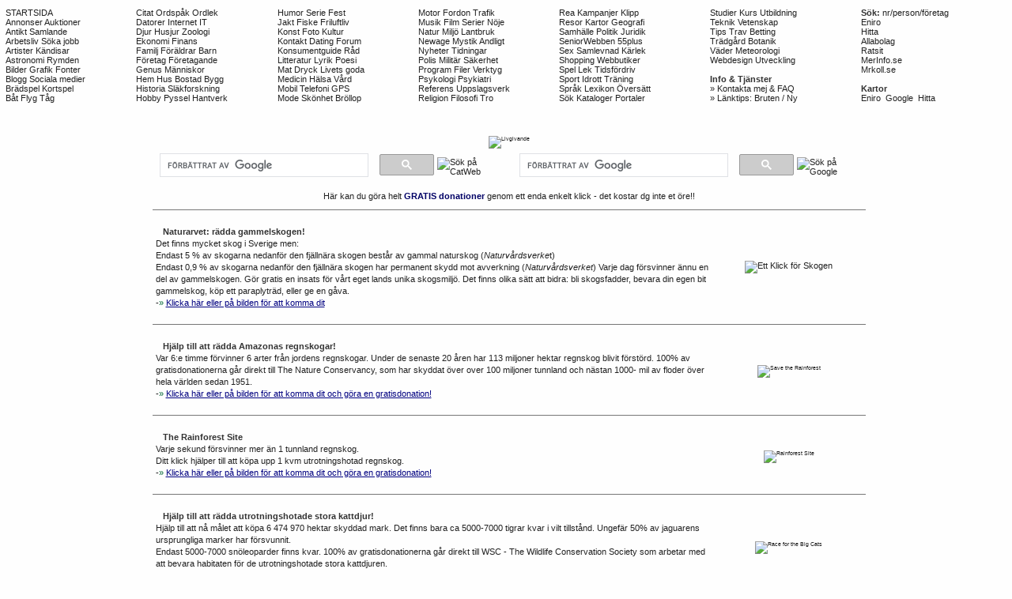

--- FILE ---
content_type: text/html; charset=UTF-8
request_url: https://www.catweb.se/donera.php
body_size: 36469
content:
<!DOCTYPE HTML><html lang=sv-se><head><meta charset="iso-8859-1"><link href="css/style.css" rel=stylesheet type="text/css"><title>catweb.se - Livgivande klick - G&ouml;r en daglig gratis insats med ett klick!</title><meta name=description content="catweb.se - Internetguide, L&auml;nkkatalog, Portal, Startsida. Sveriges b&auml;sta & mest kompletta guide, p&aring; n&auml;tet sedan 1997. Livgivande klick - G&ouml;r en daglig gratis insats med ett klick!"><meta name="viewport" content="width=device-width, initial-scale=1"><meta name="theme-color" content="#fefefe"><link rel="shortcut icon" href="https://www.catweb.se/favicon.ico"><meta name=googlebot content="index, nofollow"><meta name=robots content="index, nofollow"><meta name=googlebot content="noimageindex"><meta name=robots content="noimageindex"><meta http-equiv="Cache-Control" content="no-cache, no-store, must-revalidate"><meta http-equiv="Pragma" content="no-cache"><meta http-equiv="X-UA-Compatible" content="ie=edge"><meta content=translate name=google><meta name=author content="CatWeb.se"><meta name=owner content="CatWeb.se"><meta name=copyright content="CatWeb.se, 1997-2025"><meta name="google-site-verification" content="cjMA2Whgmtj1tTvRpyVfLz31O5JBzQeKlz8F4-uGD-Q" /><base target="_blank" rel="nofollow noopener"></head><body><a name=upp></a><link href="css/style.css" rel=stylesheet type="text/css"><div class=mainrow style=width=100%><div class=topcol1><a href="https://www.catweb.se/" rel=follow target="_top" title=Startsidan>STARTSIDA</a><br><a href="https://www.catweb.se/annonsauktion.php" rel=follow target=_top>Annonser Auktioner</a><br><a href="https://www.catweb.se/antik.php" rel=follow target=_top>Antikt Samlande</a><br><a href="https://www.catweb.se/arbete.php" rel=follow target=_top>Arbetsliv S&ouml;ka jobb</a><br><a href="https://www.catweb.se/artist.php" rel=follow target=_top>Artister K&auml;ndisar</a><br><a href="https://www.catweb.se/astronomi.php" rel=follow target=_top>Astronomi Rymden</a><br><a href="https://www.catweb.se/grafik.php" rel=follow target=_top>Bilder Grafik Fonter</a><br><a href="https://www.catweb.se/bloggar.php" rel=follow target=_top>Blogg Sociala medier</a><br><a href="https://www.catweb.se/bridgeschack.php" rel=follow target=_top>Br&auml;dspel Kortspel</a><br><a href="https://www.catweb.se/batflyg.php" rel=follow target=_top>B&aring;t Flyg T&aring;g</a><br></div><div class=topcol2><a href="https://www.catweb.se/citat.php" rel=follow target=_top>Citat Ordsp&aring;k Ordlek</a><br><a href="https://www.catweb.se/dator.php" rel=follow target=_top>Datorer Internet IT</a><br><a href="https://www.catweb.se/djur.php" rel=follow target=_top>Djur Husjur Zoologi</a><br><a href="https://www.catweb.se/ekonomi.php" rel=follow target=_top>Ekonomi Finans</a><br><a href="https://www.catweb.se/foraldrar.php" rel=follow target=_top>Familj F&ouml;r&auml;ldrar Barn</a><br><a href="https://www.catweb.se/foretagande.php" rel=follow target=_top>F&ouml;retag F&ouml;retagande </a><br><a href="https://www.catweb.se/manska.php" rel=follow target=_top>Genus M&auml;nniskor</a><br><a href="https://www.catweb.se/hem.php" rel=follow target=_top>Hem Hus Bostad Bygg</a><br><a href="https://www.catweb.se/historia.php" rel=follow target=_top>Historia Sl&auml;kforskning</a></span><br><a href="https://www.catweb.se/hobby.php" rel=follow target=_top>Hobby Pyssel Hantverk</a><br></div><div class=topcol3><a href="https://www.catweb.se/humor.php" rel=follow target=_top>Humor Serie Fest</a><br><a href="https://www.catweb.se/jakt.php" rel=follow target=_top>Jakt Fiske Friluftliv</a><br><a href="https://www.catweb.se/kultur.php" rel=follow target=_top>Konst Foto Kultur</a><br><a href="https://www.catweb.se/kontakt.php" rel=follow target=_top>Kontakt Dating Forum</a><br><a href="https://www.catweb.se/testerovarningar/index.php" rel=follow target=_top>Konsumentguide R&aring;d</a><br><a href="https://www.catweb.se/litteratur.php" rel=follow target=_top>Litteratur Lyrik <span class=lgrey> </span>Poesi</a><br><a href="https://www.catweb.se/mat.php" rel=follow target=_top>Mat Dryck Livets goda</a><br><a href="https://www.catweb.se/medicin.php" rel=follow target=_top>Medicin H&auml;lsa V&aring;rd</a><br><a href="https://www.catweb.se/mobil.php" rel=follow target=_top>Mobil Telefoni GPS</a><br><a href="https://www.catweb.se/mode.php" rel=follow target=_top>Mode Sk&ouml;nhet Br&ouml;llop</a><br></div><div class=topcol4><a href="https://www.catweb.se/motor.php" rel=follow target=_top>Motor Fordon Trafik</a><br><a href="https://www.catweb.se/musik.php" rel=follow target=_top>Musik Film Serier N&ouml;je</a><br><a href="https://www.catweb.se/natur.php" rel=follow target=_top>Natur Milj&ouml; Lantbruk</a><br><a href="https://www.catweb.se/newage.php" rel=follow target=_top>Newage Mystik Andligt</a><br><a href="https://www.catweb.se/nyheter.php" rel=follow target=_top>Nyheter Tidningar</a><br><a href="https://www.catweb.se/polismilitar.php" rel=follow target=_top>Polis Milit&auml;r S&auml;kerhet</a><br><a href="https://www.catweb.se/download.php" rel=follow target=_top>Program Filer Verktyg</a></span><br><a href="https://www.catweb.se/psykologi.php" rel=follow target=_top>Psykologi Psykiatri</a><br><a href="https://www.catweb.se/referens.php" rel=follow target=_top> Referens Uppslagsverk</a><br><a href="https://www.catweb.se/religion.php" rel=follow target=_top> Religion Filosofi Tro</a><br></div><div class=topcol5><a href="https://www.catweb.se/erbjudanden.php" rel=follow target=_top>Rea Kampanjer Klipp</a><br><a href="https://www.catweb.se/resor.php" rel=follow target=_top>Resor Kartor Geografi </a><br><a href="https://www.catweb.se/samhalle.php" rel=follow target=_top>Samh&auml;lle Politik Juridik</a><br><a href="https://www.catweb.se/seniorweb.php" rel=follow target=_top>SeniorWebben 55plus</a><br><a href="https://www.catweb.se/livstil.php" rel=follow target=_top>Sex Samlevnad K&auml;rlek</a><br><a href="https://www.catweb.se/shoppa.php" rel=follow target=_top>Shopping Webbutiker</a><br><a href="https://www.catweb.se/spel.php" rel=follow target=_top>Spel Lek Tidsf&ouml;rdriv</a><br><a href="https://www.catweb.se/sport.php" rel=follow target=_top>Sport Idrott Tr&auml;ning</a><br><a href="https://www.catweb.se/sprak.php" rel=follow target=_top>Spr&aring;k Lexikon &Ouml;vers&auml;tt</a><br><a href="https://www.catweb.se/portaler.php" rel=follow target=_top>S&ouml;k Kataloger Portaler</a><br></div><div class=topcol6><a href="https://www.catweb.se/studier.php" rel=follow target=_top>Studier Kurs Utbildning</a><br><a href="https://www.catweb.se/vetenskap.php" rel=follow target=_top>Teknik Vetenskap</a><br><a href="https://www.catweb.se/tipsdobbel.php" rel=follow target=_top>Tips Trav Betting</a><br><a href="https://www.catweb.se/botanik.php" rel=follow target=_top>Tr&auml;dg&aring;rd Botanik</a><br><a href="https://www.catweb.se/vader.php" rel=follow target=_top>V&auml;der Meteorologi</a><br><a href="https://www.catweb.se/design.php" rel=follow target=_top>Webdesign Utveckling</a><br><br><span class=tb>Info & Tj&auml;nster</span><br>&raquo; <a href="https://www.catweb.se/catweb.php" rel=follow target=_top> Kontakta mej & FAQ</a><br>&raquo; <a href="https://www.catweb.se/tips.php">L&auml;nktips: Bruten</a> / <a href="https://www.catweb.se/tips.php">Ny</a></div><div class=topcolend><span class=tb>S&ouml;k:</span> nr/person/f&ouml;retag<br><a href="http://www.eniro.se/">Eniro</a><br><a href="http://www.hitta.se">Hitta</a><br><a href="https://www.allabolag.se/">Allabolag</a><br><a href="https://click.adrecord.com?c=724&p=882"> Ratsit</a><br><a href="https://www.merinfo.se">MerInfo.se</a><br><a href="https://mrkoll.se">Mrkoll.se</a><br><br><span class=tb> Kartor</span><br><a href="https://kartor.eniro.se/">Eniro</a>&nbsp; <a href="https://www.google.se/maps">Google</a>&nbsp; <a href="https://www.hitta.se/kartan?usergeo=1">Hitta</a><br><br></div></div><div align=center><br><br><table width=900 cellpadding=0><tr><td width=225>&nbsp;</td><td><div align=center><a href="https://www.catweb.se/" title="www.catweb.se"><img src="bilder/klick.png" class=imgtxt alt=Livgivande Klick! width=212 height=30 vspace=1></a></h1></div></td><td width=225>&nbsp;</td></tr></table><table width=890 border=0 align=center cellpadding=0 cellspacing=0><tr><td><table width=435 border=0 align=left><tr><td width=365><div align=center><script async src="https://cse.google.com/cse.js?cx=partner-pub-1829827410202252:1022966235"></script><div class=gcse-searchbox-only enableAutoComplete=true data-resultsurl="catwebsearch.php"></div></div></td><td width=80><a href="https://www.catweb.se/catwebsearch.php"><img src="bilder/cwsok.png" alt="S&ouml;k p&aring; CatWeb" width=80 height=30 border=0></a></td></tr></table></td><td><table width=435 border=0 align=right><tr><td width=365><div align=center><script async src="https://cse.google.com/cse.js?cx=partner-pub-1829827410202252:8231773654"></script><div class=gcse-searchbox-only enableautocomplete=true data-resultsurl="google.php"></div></div></td><td width=80><a href="https://www.catweb.se/google.php"><img src="bilder/gsok.png" alt="S&ouml;k p&aring; Google" width=80 height=30 border=0></a></td></tr></table></td></tr></table><p class=vb>H&auml;r kan du g&ouml;ra helt <span><font class=link>GRATIS donationer</font></span> genom ett enda enkelt klick - det kostar dg inte et &ouml;re!!<hr color="#777777" width=900 size=1><table width=900 height=26><tr><td width=610 align><p><span class=ra15><span class=tb> <img src="bilder/alert2.png" class=imgtxt width=6 height=6 align=baseline> Naturarvet: r&auml;dda gammelskogen! </span><br>Det finns mycket skog i Sverige men:<br>Endast 5 % av skogarna nedanf&ouml;r den fj&auml;lln&auml;ra skogen best&aring;r av gammal naturskog (<i>Naturv&aring;rdsverke</i>t)<br>Endast 0,9 % av skogarna nedanf&ouml;r den fj&auml;lln&auml;ra skogen har permanent skydd mot avverkning (<i>Naturv&aring;rdsverket</i>) Varje dag f&ouml;rsvinner &auml;nnu en del av gammelskogen. G&ouml;r gratis en insats f&ouml;r v&aring;rt eget lands unika skogsmilj&ouml;. Det finns olika s&auml;tt att bidra: bli skogsfadder, bevara din egen bit gammelskog, k&ouml;p ett paraplytr&auml;d, eller ge en g&aring;va.<br><a href="http://naturarvet.se/">-<font color="#006633">&raquo; </font><u class=blue>Klicka h&auml;r eller p&aring; bilden f&ouml;r att komma dit </u></a></span></p></td><td width=160 valign=middle><p align=center><a href="http://naturarvet.se/"><img src="bilder/donera/naturarvet.png" alt="Ett Klick f&ouml;r Skogen"width=80 height=80></a></p></td></tr></table><hr color="#777777" width=900 size=1><table width=900 height=26><tr><td width=610><p><span class=ra15><span class=tb><img src="bilder/alert2.png" class=imgtxt width=6 height=6 align=baseline> Hj&auml;lp till att r&auml;dda Amazonas regnskogar!</span><br>Var 6:e timme f&ouml;rvinner 6 arter fr&aring;n jordens regnskogar. Under de senaste 20 &aring;ren har 113 miljoner hektar regnskog blivit f&ouml;rst&ouml;rd. 100% av gratisdonationerna g&aring;r direkt till <a href="http://www.nature.org/about-us/">The Nature Conservancy</a>, som har skyddat &ouml;ver over 100 miljoner tunnland och n&auml;stan 1000- mil av floder &ouml;ver hela v&auml;rlden sedan 1951.<br><a href="http://rainforest.care2.com/">-<font color="#006633">&raquo; </font><u class=blue>Klicka h&auml;r eller p&aring; bilden f&ouml;r att komma dit och g&ouml;ra en gratisdonation!</u></a></span></p></td><td width=160 align=center valign=middle><p align=center><a href="http://rainforest.care2.com/"><img src="bilder/donera/rainforest.png" class=imgtxt alt="Save the Rainforest" width=148 height=80></a></p></td></tr></table><hr color="#777777" width=900 size=1><table width=900><tr align><td width=610><p><span class=ra15><span class=tb><img src="bilder/alert2.png" class=imgtxt width=6 height=6 align=baseline> The Rainforest Site</span><br>Varje sekund f&ouml;rsvinner mer &auml;n 1 tunnland regnskog.<br>Ditt klick hj&auml;lper till att k&ouml;pa upp 1 kvm utrotningshotad regnskog.<br><a href="http://www.therainforestsite.com/">-<font color="#006633">&raquo; </font><u class=blue>Klicka h&auml;r eller p&aring; bilden f&ouml;r att komma dit och g&ouml;ra en gratisdonation!</u></a></span></p></td><td width=160><div align=center><a href="http://www.therainforestsite.com/"><img src="bilder/donera/rainforestsite.png" class=imgtxt width=160 height=70 alt="Rainforest Site"></a></div></td></tr></table><hr color="#777777" width=900 size=1><table width=900><tr><td width=610><p><span class=ra15><span class=tb><img src="bilder/alert2.png" width=6 height=6 align=baseline> Hj&auml;lp till att r&auml;dda utrotningshotade stora kattdjur!</span><br>Hj&auml;lp till att n&aring; m&aring;let att k&ouml;pa 6 474 970 hektar skyddad mark. Det finns bara ca 5000-7000 tigrar kvar i vilt tillst&aring;nd. Ungef&auml;r 50% av jaguarens ursprungliga marker har f&ouml;rsvunnit.<br>Endast 5000-7000 sn&ouml;leoparder finns kvar. 100% av gratisdonationerna g&aring;r direkt till <a href="http://www.wcs.org/">WSC - The Wildlife Conservation Society</a> som arbetar med att bevara habitaten f&ouml;r de utrotningshotade stora kattdjuren.<br><a href="http://www.care2.com/click-to-donate/big-cats/">-<font color="#006633">&raquo; </font><u class=blue>Klicka h&auml;r eller p&aring; bilden f&ouml;r att komma dit och g&ouml;ra en gratisdonation!</u></a></span></p></td><td width=160><div align=center><a href="http://www.care2.com/click-to-donate/big-cats/"><img src="bilder/donera/bigcats.png" class=imgtxt width=145 height=80 alt="Race for the Big Cats"></a></div></td></tr></table><hr color="#777777" width=900 size=1><table width=900><tr><td width=610><p><span class=ra15><span class=tb><img src="bilder/alert2.png" width=6 height=6 align=baseline> Hj&auml;lp till att r&auml;dda de utrotningshotade apor</span><br>Hj&auml;lp till att r&auml;dda och skydda utrotningshotade chimpanser. 100% av gratisdonationerna g&aring;r direkt till <a href="http://www.janegoodall.org/">Jane Goodall Institute</a> I Afrika som hj&auml;lper f&ouml;r&auml;ldral&ouml;sa chimpanser med mat och beskydd.<br><a href="http://www.care2.com/click-to-donate/primates/">-<font color="#006633">&raquo; </font><u class=blue>Klicka h&auml;r eller p&aring; bilden f&ouml;r att komma dit och g&ouml;ra en gratisdonation!</u></a></span></p></td><td width=160><div align=center><a href="http://www.care2.com/click-to-donate/primates/"><img src="bilder/donera/primates.png" class=imgtxt alt="Race for the Primates" width=147 height=80></a></div></td></tr></table><hr color="#777777" width=900 size=1><table width=900><tr><td width=610><p><span class=ra15><span class=tb><img src="bilder/alert2.png" width=6 height=6 align=baseline> Hj&auml;lp till att r&auml;dda s&auml;lungar fr&aring;n att bli ihj&auml;lklubbade</span><br>Mer &auml;n 319 000 s&auml;lar kommer att klubbas ihj&auml;l i &aring;r i Canada, och somliga av dem skinnas &auml;ven levande.<br>96% av dem &auml;r yngre &auml;n 3 m&aring;nader. Ditt klick hj&auml;lper the <a href="http://www.ifaw.org">International Fund for Animal Welfare (IFAW)</a> att genom kampanjer bygga upp ett allm&auml;nhet tryck mot detta i tv och massmedia.<br><a href="http://www.care2.com/click-to-donate/seals/">-<font color="#006633">&raquo; </font><u class=blue>Klicka h&auml;r eller p&aring; bilden f&ouml;r att komma dit och g&ouml;ra en gratisdonation!</u></a></span></p></td><td width=160><div align=center><a href="http://www.care2.com/click-to-donate/seals/"><img src="bilder/donera/babyseals.png" width=148 height=80></a></div></td></tr></table><hr color="#777777" width=900 size=1><table width=900><tr><td width=610><p><span class=ra15><span class=tb><img src="bilder/alert2.png" width=6 height=6 align=baseline> Projektet &quot;Ecology Fund&quot;.</span><br>Projekten sp&auml;nner &ouml;ver alla v&auml;rldssdelar.<br>Projekt &quot;South American Rain Forest&quot;: skydda utrotningshotade d&auml;ggdjur, amfibier, reptiler och f&aring;glar i den sydamerikanska djungeln. Varje dagligt klick r&auml;ddar 6.5 kvm mark.<br>Project Wildcat: hj&auml;lp till att r&auml;dda jaguaren genom etablering av en &quot;naturkorridor&quot; i Sonora , Mexiko<br>Varje daglig klick r&auml;ddar 0.5 kvm mark<br><a href="http://www.ecologyfund.com/ecology/_ecology.html">-<font color="#006633">&raquo; </font><u class=blue>Klicka h&auml;r eller p&aring; bilden f&ouml;r att komma dit och g&ouml;ra en gratisdonation!</u></a></span></p></td><td width=160><div align=center><a href="http://www.ecologyfund.com/ecology/_ecology.html"><img src="bilder/donera/ecologyfund.png" class=imgtxt width=160 height=88 alt="Projektet &quot;Ecology Fund&quot;."></a></div></td></tr></table><hr color="#777777" width=900 size=1><table width=900><tr><td width=610 height=91><p class=ra15><span class=tb><img src="bilder/alert2.png" width=6 height=6 align=baseline> Ocean Race</span><br>Hj&auml;lp till att r&auml;dda v&auml;rldshavens djur- valar, delfiner, havsuttrar mm.<br>Projektet &auml;r ett samarbete mellan organisationerna <a href="http://www.care2.com/"><font class=link>Care2</font></a> och <a href="http://www.oceana.org/"><font class=link>Oceana</font></a>. Den senare &auml;r en <span class=ra15>internationell icke-kommersiell organisation</span> skapad med den enda avsikten att skydda de stora v&auml;rldshaven och dess liv.<br><span class=ra15><a href="http://www.care2.com/click-to-donate/oceans/">-<font color="#006633">&raquo; </font><u class=blue>Klicka h&auml;r eller p&aring; bilden f&ouml;r att komma dit och g&ouml;ra en gratisdonation!</u></a></span></p></td><td width=160><div align=center><a href="http://www.care2.com/click-to-donate/oceans/"><img src="bilder/donera/oceanrace.png" class=imgtxt width=148 height=80></a></div></td></tr></table><hr color="#777777" width=900 size=1><table width=900><tr><td width=610><p><span class=ra15><span class=tb><img src="bilder/alert2.png" width=6 height=6 align=baseline> The Breast Cancer Fund</span><br>&auml;r en icke-kommersiell organisation som startade 1992. Dess syfte &auml;r att eliminera de milj&ouml;faktorer som osakar br&ouml;stcancer. Var 24:e sekund f&aring;r en kvinna diagnosen br&ouml;stcancer.<br></span><span class=ra15>100% av gratisdonationerna g&aring;r direkt till <a href="The%20Breast%20Cancer%20Fun"> The Breast Cancer Fund</a><br><a href="http://www.care2.com/click-to-donate/breast-cancer">-<font color="#006633">&raquo; </font><u class=blue>Klicka h&auml;r eller p&aring; bilden f&ouml;r att komma dit och g&ouml;ra en gratisdonation!</u></a></span></p></td><td width=160><div align=center><a href="http://www.care2.com/click-to-donate/breast-cancer"><img src="bilder/donera/breastcancer.png" class=imgtxt width=148 height=80 alt="Breastcancer Fund"></a></div></td></tr></table><hr color="#777777" width=900 size=1><table width=900><tr><td width=610 height=87><p><span class=ra15><span class=tb><img src="bilder/alert2.png" width=6 height=6 align=baseline> Children International</span><br>donations from our sponsors to help real children<br><a href="http://www.thehungersite.com/">-<font color="#006633">&raquo; </font><u class=blue>Klicka h&auml;r eller p&aring; bilden f&ouml;r att komma dit och g&ouml;ra en gratisdonation!</u></a></span></td><td width=160><div align=center><a href="http://www.thehungersite.com/"><img src="bilder/donera/children.png" width=148 height=80 alt="The Hungersite"></a></div></td></tr></table><hr color=#777777 width=770 size=1><table width=900><tr><td width=610><p><span class=ra15><span class=tb><img src="bilder/alert2.png" width=6 height=6 align=baseline> The Breast Cancer Site</span><br>Fler &auml;n 43.000 kvinnor kommer att d&ouml; av br&ouml;stcancer i &aring;r.<br>Ditt klick hj&auml;lper 62 fattiga kvinnor att genomg&aring; mammografi denna m&aring;nad.<br><a href="http://www.thebreastcancersite.com/">-<font color="#006633">&raquo; </font><u class=blue>Klicka h&auml;r eller p&aring; bilden f&ouml;r att komma dit och g&ouml;ra en gratisdonation!</u></a></span></td><td width=160><div align=center><a href="http://www.thebreastcancersite.com/"><img src="bilder/donera/breastcancersite.png" width=159 height=80 alt="Breastcancer Site"></a></div></td></tr></table><hr color="#777777" width=900 size=1><table width=900><tr><td width=610 height=87><p><span class=ra15><span class=tb><img src="bilder/alert2.png" width=6 height=6 align=baseline> The Hunger Site</span><br>Var 3,6 sekund d&ouml;r n&aring;gon av hunger det &auml;r 24.000 varje dag. 75 % av dessa &auml;r barn.<br>Ditt klick donerar ca 1,5 dl basmat-varor.<br><a href="http://www.thehungersite.com/">-<font color="#006633">&raquo; </font><u class=blue>Klicka h&auml;r eller p&aring; bilden f&ouml;r att komma dit och g&ouml;ra en gratisdonation!</u></a></span></td><td width=160><div align=center><a href="http://www.thehungersite.com/"><img src="bilder/donera/hungesite.png" width=160 height=77 alt="The Hungersite"></a></div></td></tr></table><br></div></div><div align=center><br><br><hr width=98% class=dotted><br><div align=center><img src="bilder/playkanaler.png" class=imgtxt alt=Playkanaler width=900 height=35 vspace=8 usemap="#MapMap"> <map name=MapMap> <area shape=rect coords="232,-2,286,38" href="http://urplay.se/" target="_blank" alt="UR Play" title="UR Play"> <area shape=rect coords="668,-3,727,60" href="http://www.expressen.se/tv/" target="_blank" alt="Expressen Tv" title="Expressen Tv"> <area shape=rect coords="593,-2,658,57" href="http://tv.aftonbladet.se/webbtv/" target="_blank" alt="Aftonbladet Tv" title="Aftonbladet Tv"> <area shape=rect coords="555,-1,582,41" href="http://www.tv10play.se/" target="_blank" alt="Tv10 Play" title="Tv10 Play"> <area shape=rect coords="523,-3,549,40" href="http://www.kanal9play.se/" target="_blank" alt="Kanal9 Play" title="Kanal9 Play"> <area shape=rect coords="470,-25,517,36" href="http://www.tv8play.se/" target="_blank" alt="Tv8 Play" title="Tv8 Play"> <area shape=rect coords="427,-18,460,39" href="http://www.tv6play.se" target="_blank" alt="Tv6 Play" title="Tv6 Play"> <area shape=rect coords="390,-6,419,44" href="http://www.kanal5play.se" target="_blank" alt="Kanal 5 Play" title="Kanal 5 Play"> <area shape=rect coords="327,-2,383,38" href="http://www.tv4play.se/" target="_blank" alt="Tv4 Play" title="Tv4 Play"> <area shape=rect coords="291,-2,320,40" href="http://www.tv3play.se/" target="Tv3 Play" title="Tv3 Play"> <area shape=rect coords="732,-4,779,48" href="https://se.hbonordic.com/" target="_blank" alt="HBO Nordic" title="HBO Nordic"> <area shape=rect coords="92,-3,224,80" href="http://www.oppetarkiv.se/" target="_blank" alt="SvT &Ouml;ppet Arkiv" title="SvT &Ouml;ppet Arkiv"> <area shape=rect coords="-20,-3,84,46" href="http://www.svtplay.se/" target="_blank" alt="SvT Play" title="SvT Play"> <area shape=rect coords="785,-1,858,40" href="https://www.netflix.com/se/" target="_blank" alt=Netflix title=Netflix> <area shape=rect coords="865,-5,899,35" href="http://viaplay.se/" target="_blank" alt=Viaplay title=Viaplay> </map></div><br><table width=960 cellpadding=0 cellspacing=0 class=kantdotted align=center><tr align=left bgcolor="#FFFFFF"><td height=41 colspan=6 align=center bgcolor="#FFFFFF"><span class=ra15tb>CatWeb.se - fakta, information & tj&auml;nster </span></td></tr><tr align=left bgcolor="#FFFFFF"><td bgcolor="#FFFFFF"><img src="bilder/litenpil.png" class=imgtxt alt="" width=7 height=9 align=absmiddle>&#160;<a href="https://www.catweb.se/catweb.php" rel=follow target=_top>Om CatWeb & Cat </a></td><td bgcolor="#FFFFFF"><img src="bilder/litenpil.png" class=imgtxt alt="" width=7 height=9 align=absmiddle>&#160;<a href="http://dejtingbedragare.wordpress.com/" rel=follow>Dejtingbedr&auml;gerier</a></td><td bgcolor="#FFFFFF"><img src="bilder/litenpil.png" class=imgtxt alt="" width=7 height=9 align=absmiddle>&#160;<a href="https://www.catweb.se/citat/latin.htm" rel=follow target=_top>Latinska Citat</a></td><td bgcolor="#FFFFFF"><span class=ra15tb>TV-tabl&aring; &amp; TV-guide</span></td><td><span class=ra15tb>Sport p&aring; TV idag</span></td></tr><tr align=left bgcolor="#FFFFFF"><td bgcolor="#FFFFFF"><img src="bilder/litenpil.png" class=imgtxt alt="" width=7 height=9 align=absmiddle>&#160;<a href="https://www.catweb.se/kontaktacatweb.php" rel=follow target=_top>Kontakta mej</a></td><td bgcolor="#FFFFFF"><img src="bilder/litenpil.png" class=imgtxt alt="" width=7 height=9 align=absmiddle><a href="https://idstold.wordpress.com/"> ID-bedr&auml;gerier </a></td><td bgcolor="#FFFFFF"><img src="bilder/litenpil.png" class=imgtxt alt="" width=7 height=9 align=absmiddle>&#160;<a href="https://www.catweb.se/citat/oscar.htm" rel=follow target=_top>Oscar Wilde Citat</a></td><td bgcolor="#FFFFFF"><a href="https://www.allatvkanaler.se">Allatvkanaler.se</a></td><td bgcolor="#FFFFFF"><a href="https://www.tvmatchen.nu">TVmatchen.nu</a></td></tr><tr align=left bgcolor="#FFFFFF"><td bgcolor="#FFFFFF"><img src="bilder/litenpil.png" class=imgtxt alt="" width=7 height=9 align=absmiddle>&#160;<a href="https://www.catweb.se/tips.php">Tipsa <font class=link>bruten</font>/<font class=link>ny</font> l&auml;nk</a></td><td bgcolor="#FFFFFF"><img src="bilder/litenpil.png" class=imgtxt alt="" width=7 height=9 align=absmiddle>&#160;<a href="https://www.catweb.se/testerovarningar/index.php" rel=follow target=_top>Konsumentguiden</a></td><td bgcolor="#FFFFFF"><img src="bilder/litenpil.png" class=imgtxt alt="" width=7 height=9 align=absmiddle>&#160;<a href="https://www.catweb.se/rosenwebb/index.html" rel=follow target=_top>RosenWebb</a></td><td bgcolor="#FFFFFF"><a href="https://www.tv.nu">Tv.nu</a></td><td bgcolor="#FFFFFF"><a href="https://sporttv.nu">Sporttv.nu</a></td></tr><tr align=left bgcolor="#FFFFFF"><td bgcolor="#FFFFFF"></td><td bgcolor="#FFFFFF"><img src="bilder/litenpil.png" class=imgtxt alt="" width=7 height=9 align=absmiddle>&#160;<a href="https://www.catweb.se/jul/index.php" rel=follow target=_top>JulGuiden </a></td><td bgcolor="#FFFFFF"><img src="bilder/litenpil.png" class=imgtxt alt="" width=7 height=9 align=absmiddle>&#160;<a href="https://www.catweb.se/horoskop.php" rel=follow target=_top>Dagens Horoskop</a></td><td bgcolor="#FFFFFF"><a href="https://tv-tabla.se">Tv-tabl&aring;.se</a></td><td bgcolor="#FFFFFF"><a href="https://www.tvsporten.nu">Tvsporten.nu</a></td></tr><tr align=left bgcolor="#FFFFFF"><td colspan=5 height=10 bgcolor="#FFFFFF"></td></tr></table><br><table width=960 cellpadding=5 cellspacing=0 class=kantdotted align=center><tr valign=top align=left bgcolor="#FFFFFF"><td width="25%"><p><a href="https://www.catweb.se/testerovarningar/index.php"><span class=ra15tb>CatWeb Konsumentguide </span><br>Alla tips/r&aring;d/varningar/guider p&aring; 1 st&auml;lle</a><br><br><span class=ra15tb>Betyg/omd&ouml;men om f&ouml;retag</span><br><a href="http://betyg.se/">Betyg.se: betygs&auml;tt butiker</a><br><a href="https://www.careereye.se/foretag">Careereye.se - bed&ouml;m f&ouml;retag</a><br><a href="http://www.jobinside.se/">Jobinside: betygsatta arbetsgivare</a><br><a href="http://www.localears.com/">LocalEars: omd&ouml;men, recensioner</a><br><a href="http://www.reco.se/">Reco: betyg p&aring; Sveriges f&ouml;retag</a><br><a href="https://se.storebadge.com">Storebadge: betyg &amp; omd&ouml;men</a><br><a href="http://www.trustpilot.se/">Trustpilot: l&auml;s & skriv omd&ouml;men</a><br><a href="http://www.yelp.se/">Yelp: l&auml;s/skriv omd&ouml;men</a><br><br><span class=ra15tb>Tipsa anonymt om brott: </span><br><a href="https://brottsplatssverige.se/tipsa-brottsplats-sverige/">Tipsa Brottsplats Sverige</a><br><a href="https://www.ekobrottsmyndigheten.se/om-oss/kontakta-oss/tipsa-oss/">Tipsa Ekobrottsmyndigheten</a><br><a href="http://www.naturvardsverket.se/oppetoga">Tipsa om brott i naturen</a><br><a href="https://polisen.se/Kontakta-oss/Tipsa-och-hjalp-polisen/Tipsa-polisen/">Tipsa Polisen</a><br><a href="https://tips.sakerhetspolisen.se/tipsaoss.html">Tipsa S&Auml;PO</a><br><a href="http://www.tullverket.se/kontaktaoss/skickaepost/formular/skickaepostmedtipsomtullbrott.4.4ab1598c11632f3ba92800010539.html">Tipsa Tullen </a><br><br><span class=tb>Sp&auml;rra obeh&ouml;rig adress&auml;ndring</span><br><a href="https://www.adressandring.se/vara-tjanster/adresslaset">Adressl&aring;set</a> <span class=lgrey> | </span> <a href="https://www.skatteverket.se/privat/folkbokforing/flyttanmalan/sparraobehorigadressandring">Skatteverkets sp&auml;rr</a></p></td><td width="24%"><span class=ra15tb>Varningar - Svarta listor</span><br><a href="http://www.gelki.com/blocket-bedragare/">Blocket-bedragare: Svarta Listan</a><br><a href="http://bluffakturor.se/svarta-listan/">Bluffakturor.se - svarta listan</a><br><a href="https://dejtingbedragare.wordpress.com/" rel=follow> Dejtingbedr&auml;gerier p&aring; n&auml;tet</a><br><a href="https://www.fi.se/sv/vara-register/fis-varningslista/">Finansinspektionens Varningslista</a><br><a href="http://www.forenadebolag.se/varningslistan/">F&ouml;renade Bolag.se Varningslista</a><br><a href="http://www.elsakerhetsverket.se/sv/Produktsakerhet/Forsaljningsforbud/">F&ouml;rs&auml;ljningsf&ouml;rbud farliga elartiklar</a><br><a href="https://konsumentenheten.se/aktuella-problem/varningslistan-bolag-vi-varnar-for/">Konsumentenheten.se </a><br><a href="http://www.konsumentverket.se/Om-oss/Nyheter-och-aktuella-fragor/Varningslistan/">Konsumentverkets varningar</a><br><a href="https://www.krisinformation.se">Krisinformation.se</a><br><a href="http://knyt.se/blog/category/nyheter/varningar/">Knyt.se: aktuella varningar</a><br><a href="http://www.radron.se/svarta-listan/">R&aring;d & R&ouml;ns Svarta lista</a><br><a href="http://www.svartlista.se/">Svartlista.se: konsumentens v&auml;n</a><br><a href="http://www.svenskhandel.se/Varningslistan/">Svensk Handel Varningslistan</a><br><a href="https://sakerhetskollen.se/aktuella-brott">S&auml;kerhetskollen.se- aktuella-brott </a><br><a href="http://www.sakertforetag.se/blufforetag-bluffakturor/blufforetag-varningslista">S&auml;kertF&ouml;retag.se Varningslistan</a><br><a href="http://www.varningsinfo.se/">Varningsinfo.se</a><br><a href="http://varningskollen.se/">Varningskollen.se</a><br><a href="http://www.varningslista.se/">Varningslista.se</a><br><br><span class=ra15tb> Digitala brevl&aring;dor: </span><a href="https://www.kivra.com"><br>Kivra</a>, <a href="http://digimail.se/">Digimail</a>, <a href="https://www.e-boks.com/sverige/sv">E-boks</a><br><a href="http://minmyndighetspost.se/">MinMyndighetspost.se</a><br><a href="http://www.minameddelanden.se/">MinaMeddelanden.se</a></td><td width="25%"><span class=ra15tb>Skydda dig mot brott &amp; bedr&auml;geri</span><br><a href="http://dejtingbedragare.wordpress.com/" rel=follow>Dejtingbedr&auml;gerier - r&aring;d &amp; tips </a><br><a href="https://www.adressandring.se/vara-tjanster/adresslaset"> </a><a href="http://www.dinsakerhet.se/">Din S&auml;kerhet.se</a><br><a href="https://idstold.wordpress.com/"> ID-bedr&auml;gerier: r&aring;d & tips </a><br><a href="http://idstold.wordpress.com/" rel=follow>ID-st&ouml;ld, ID-bedr&auml;geri, ID-kapning</a><br><a href="https://www.informationssakerhet.se/">Informationss&auml;kerhet.se</a><br><a href="https://lexbase.se/personsok">Lexbase: s&ouml;k offentliga handlingar </a><br><a href="https://www.minupplysning.se">Min Upplysning: vem har kollat dej</a><br><a href="http://www.ratsit.se/Content/SelfMonitoring.aspx">Ratsit.se: gratis sj&auml;lvbevakning</a><br>Identitetsintr&aring;ng: <a href="https://www.skatteverket.se/privat/folkbokforing/identitetsintrang.4.35c34f651660af3747c3178.html">SKV</a> <span class=lgrey> | </span> <a href="https://polisen.se/utsatt-for-brott/skydda-dig-mot-brott/bedrageri/identitetsintrang/">Polisen</a><br><a href="https://www.iis.se/lar-dig-mer/guider/skydda-dig-mot-bedragare/">Skydda dig mot bedragare-guide</a><br><a href="https://www.tryggehandel.se/sparr/">Sp&auml;rrlistan: sp&auml;rra ditt personnr</a><br><br><span class=ra15tb>Kolla upp ok&auml;nda telefonnr</span><br><a href="https://www.hitta.se/info/vem-ringde">Hitta.se</a><br><a href="http://www.missatsamtal.se/">Missatsamtal.se</a><br><a href="http://www.okanttelefonnummer.se/">Ok&auml;nttelefonnummer.se</a><br><a href="http://www.telefonforsaljare.nu">Telefonf&ouml;rs&auml;ljare.nu</a><br><a href="http://www.vemringde.se/">Vemringde.se</a><br><br><span class=ra15tb>Slipp o&ouml;nskad direktreklam</span><br><a href="http://dm-namnden.org/reklamsparr/nej-tack-till-reklam/">DM-n&auml;mnden- reklamsp&auml;rr </a><br><a href="http://www.swedma.se/reklamsparr/nix-adresserat/nix-adresserat-konsumentinformation/">NIX Adressat</a><br><a href="https://www.statenspersonadressregister.se/root/dina-personuppgifter/direktreklamsparr.html">SPAR Direktreklamsp&auml;rr</a></td><td width="26%"><p><span class=ra15tb>&Ouml;vrig konsumentinfo &amp; hj&auml;lp</span><br><a href="http://www.arn.se/Konsument/">Allm&auml;nna reklamationsn&auml;mnden, ARN</a><br><a href="http://www.bestrid.nu/">Bestrid.nu - bestrida bluffakturor</a><br><a href="http://energimarknadsbyran.se/">Energimarknadsbyr&aring;n.se</a><br><a href="http://www.hallakonsument.se/">Hall&aring; Konsument.se</a><br><a href="http://www.konsumentverket.se/Klaga/Klagoguiden/">Klagoguiden: g&ouml;ra en reklamation</a><br><a href="http://knyt.se/">Knyt.se - Konsumentnytt Sverige</a><br><a href="https://konsumentenheten.se/">Konsumentenheten.se </a><br><a href="http://konsumentmakt.ifokus.se/">Konsumentmakt iFokus.se - forum</a><br><a href="http://www.konsumenteuropa.se/">Konsument Europa</a><br><a href="http://www.konsumentverket.se/lagar--regler/lagar/">Konsumentlagar & Konsumentr&auml;tt</a><br><a href="http://www.konsumenternas.se/">Konsumenternas.se</a><br><a href="http://www.konsumentsamverkan.se/">Konsumentsamverkan.se</a><br><a href="https://www.konsument.se/">Konsument.se</a><br><a href="http://www.konsumentverket.se/">Konsumentverket</a><br><a href="https://www.konsumentverket.se/aktuella-konsumentproblem/mal-domar-och-forelagganden2/">KO/KV: m&aring;l, domar, f&ouml;rel&auml;gganden</a><br><a href="https://www.omboende.se/">OmBoende.se </a><br><a href="http://www.radron.se/">R&aring;d & R&ouml;n</a><br><a href="http://www.sverigeskonsumenter.se/">Sveriges Konsumenter.se</a><br><a href="https://telekomradgivarna.se/">Telekomr&aring;dgivarna.se</a><br><a href="http://www.ungkonsument.se/">Ung Konsument.se</a></p><p><span class=ra15tb>Slipp telefonf&ouml;rs&auml;ljare</span><br><a href="http://nixtelefon.org/">NIX-Telefon &amp; Mobil, sp&auml;rregister</a></p><p>&nbsp;</p></td></tr></table><div align=center><p><span class=tb><span class=orange>Cat</span><span class=dblue>Web</span>.<span class=green>se</span></span> hostas och sponsras av <a href="http://www.falbygden.net" title="Falbygden Webbhotell" rel=follow><img src="bilder/a/falbygdenlogga.png" class=imgtxt width=152 height=17 alt="Falbygden.net"></a> och <a href="http://www.tranan.it/" title="Tranan IT Webbhotell" rel=follow><img src="bilder/a/trananit.png" class=imgtxt width=99 height=30 alt="Tranan IT"></a> och <a href="https://www.artech.se/"><img src="bilder/a/small/artech.png" class=imgtxt alt=Artech width=62 height=20></a></p><br><p>Kvalitetsm&auml;rkt av Infoo <a href="http://www.infoo.se/" title="Infoo.se- den officiella svenska webbkatalogen"><img src="https://infoo.se/wp-content/uploads/2018/07/infoo-logo.png" alt="Infoo.se" class=imgtxt width=34 height=16 align=absbottom></a> den officiella svenska webbkatalogen<br>Nyhetsrubrikerna levereras av <a href="http://www.nic-sys.se/news/">Nyhetsrubriker.com/nic-sys.se</a><br>Mailformul&auml;rtj&auml;nsten tillhandah&aring;lls av <a href="http://www.olzzon.com/">Olzzon.com</a></p><p><a href="https://www.ca.com/us/trials/ca-app-synthetic-monitor.register.html" title="App Synthetic Monitor"><img src="https://api.watchmouse.com/1.6/rule_banner?m=7700&id=3895" class=imgtxt alt=App Synthetic Monitor width=85 height=18 align=absmiddle></a></div><br><table width="98%" border=0><tr><td align=left><a href="#upp" target="_self"><img src="bilder/up.png" class=imgtxt alt=Upp width=22 height=22></a></td><td align=center><a href="#upp" target="_self"><img src="bilder/up.png" class=imgtxt alt=Upp width=22 height=22></a></td><td align=right><a href="#upp" target="_self"><img src="bilder/up.png" class=imgtxt alt=Upp width=22 height=22></a></td></tr></table></div></body></html>

--- FILE ---
content_type: text/css
request_url: https://www.catweb.se/css/style.css
body_size: 3649
content:
BODY{font-family:Tahoma,sans-serif;font-size:11px;font-weight:400;background-color:#fefefe;color:#222;margin:auto auto auto 7px;text-align:left}
A:link,A:visited,A:active{color:#222;font-weight:400;text-decoration:none}A:hover{color:#640000;text-decoration:underline overline}
a img{border:none}img{max-width:100%;max-height:100%;}
.imgtxt{font-size:7px;font-family:Arial,Helvetica,sans-serif}
.hidden{display:none}.unhidden{display:block}

.mainrow{border:0;height:auto;margin-top:10px;overflow:hidden;width:100%}
.topcol1{float:left;overflow:hidden;top:1px left:1px;width:13%;}
.topcol2{float:left;overflow:hidden;top:1px left:1px;width:14%;}
.topcol3{float:left;overflow:hidden;top:1px left:1px;width:14%;}
.topcol4{float:left;overflow:hidden;top:1px left:1px;width:14%;}
.topcol5{float:left;overflow:hidden;top:1px left:1px;width:15%;}
.topcol6{float:left;overflow:hidden;top:1px left:1px;width:15%;}
.topcolend{float:left;overflow:hidden;top:1px left:1px;width:15%;}

.row{border:0;clear:left;height:auto;overflow:hidden;top:1px;width:100%}
.col{float:left;top:1px left: 1px;width:25%}
.rowx{border:0;height:auto;margin:0 auto;overflow:hidden;top:1px}
.col1{float:left;top:1px left:1px;width:33%}
.col2{float:left;top:1px left:1px;width:23%}
.col3{float:left;top:1px left:1px;width:20%}
.colrow{clear:left;float:left;top:1px left:1px;width:100%}
.clearfix{height:1%;overflow:visible}
.link{font-family:Arial,sans-serif;font-weight:700;color:#006}
.t11{font-family:Tahoma, sans-serif;font-size:11px;font-weight:normal;}.thb{font-family:Tahoma,sans-serif;font-size:12px;font-weight:700;color:#333}.thh{font-family:Tahoma,sans-serif;font-size:13px;font-weight:400}.thhb{font-family:Tahoma,sans-serif;font-size:13px;font-weight:700}.th{font-family:Tahoma,sans-serif;font-size:12px;font-weight:400}.tb{font-family:Tahoma,sans-serif;font-size:11px;font-weight:700;color:#333}.tbs{font-family:Tahoma,sans-serif;font-size:10px;font-weight:700;color:#333}.tn{font-family:Tahoma,sans-serif;font-size:11px;font-weight:400}.ti{font-family:Tahoma,sans-serif;font-size:11px;font-weight:400;font-style:italic}.tsi{font-family:Tahoma,sans-serif;font-size:10px;font-weight:400;font-style:italic}.ts{font-family:Tahoma,sans-serif;font-size:10px;font-weight:400}.tsb{font-family:Tahoma, sans-serif;font-size:10px;font-weight:bold}.ra15tb{font-family:Tahoma,sans-serif;font-size:11px;font-weight:700;line-height:15px;color:#333}.ra15{line-height:15px}.ra20{line-height:20px}hr.dashed{background-color:#ccc;border:0;border-bottom:1px;color:#ccc;height:1px}hr.dotted{border:0;border-bottom:1px solid rgba(255,255,255,0.3);border-top:1px solid rgba(0,0,0,0.1);height:0}.kant{border:1px solid;border-color:#f2f2f2}.kantdotted{border:1px dotted;border-color:#CCC;text-align:left}.kantdashed{border:1px dashed;border-color:#CCC}.kantsolidgrey{border:1px solid;border-color:#CCC}.kantsolidlgrey{border:1px solid;border-color:#eaeaea}.kantsolidblack{border:1px solid;border-color:#000}.kantdottedred{border:1px dotted;border-color:#750000}.kantdashedblack{border:1px dashed;border-color:#000}.0{color:#000}.logo{color:#fff}.blue{color:navy}.dblue{color:#006}.lblue{color:#4683AF}.mblue{color:#03C}.red{color:#750000}.dred{color:#640000}.lred{color:#DC143C}.mred{color:#B22222}.green{color:green}.mgreen{color:#006C00}.dgreen{color:#004A25}.orange{color:#985101}.white{color:#FFF}.lilac{color:#609}.pink{color:#B7407B}.dpink{color:#A62163}.grey{color:#666}.dgrey{color:#444}.lgrey{color:#ccc}.brown{color:#960}.style1{color:#950000}.style3{color:#C90}.style4{color:#900}.style5{color:#039}.style6{color:#C93}.style7{color:#093}.style8{color:#AE4D1E}